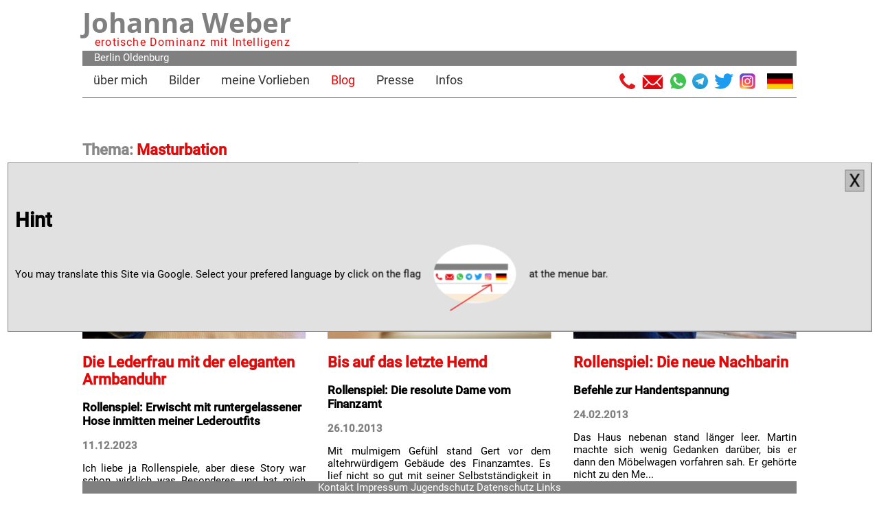

--- FILE ---
content_type: text/html
request_url: https://johannaweber.de/blog/tag/masturbation/
body_size: 3948
content:

<!DOCTYPE html>
<html id="top" lang="de" prefix="og: http://ogp.me/ns#">
<head>
<meta name="viewport" content="width=device-width, initial-scale=1">
<meta content="text/html; charset=UTF-8" name="Content-Type">
<link href="../../../css/font.css?h=37370bd5" rel="stylesheet">
<link href="../../../css/main.css?h=955ecc46" rel="stylesheet">
<link rel="icon" href="../../../grafik/jw-fav.svg?h=e461594f" type="image/svg+xml">
<link rel="alternate icon" href="../../../grafik/jw-fav.ico?h=144afe22" type="image/x-icon">
<meta charset="UTF-8">
<meta property="og:url" content="https://johannaweber.de/blog/tag/masturbation/">
<meta property="og:type" content="website">
<meta property="og:image" content="https://johannaweber.de/titelbild/johanna-weber-auf-dem-gynstuhl-in-der-klinik-im-lux.jpg">
<meta property="og:description" content="Johanna Weber, erotische Dominanz mit Intelligenz | Bizarrlady und Domina in Berlin">
<meta property="twitter:image" content="https://johannaweber.de/titelbild/johanna-weber-auf-dem-gynstuhl-in-der-klinik-im-lux.jpg">
<meta property="twitter:image:src" content="https://johannaweber.de/titelbild/johanna-weber-auf-dem-gynstuhl-in-der-klinik-im-lux.jpg">
<meta name="twitter:card" content="summary_large_image">
<meta name="twitter:site" content="@Johanna_Weber_">
<meta name="twitter:creator" content="@Johanna_Weber_">
<meta name="twitter:title" content="Masturbation">
<meta name="og:title" content="Masturbation">
<title>Masturbation</title>
<meta name="description" content="Johanna Weber ist Bizarrlady, berührbare Domina und lebt in Berlin. Auch engagiert sie sich für gute Arbeitsbedingungen in Sexarbeit und Prostitution. Sie ist Mitbegründerin des Berufsverbands erotische und sexuelle Dienstleistungen (besd-ev.de).">


<script>
function toggle(element, par) {
  var e = document.getElementById(element);
  var submenues = [     'vorlieben_sub', 'vorlieben_sub_mobile',        'infos_sub', 'infos_sub_mobile',   ];
  submenues.forEach( (now) => {
    if (element !=  now ){
      var reset = document.getElementById(now);
      reset.previousElementSibling.classList.remove('dropdown-expandet');
      reset.style.display = "none";
    }
  });
  if (e.style.display === "block") {
    e.style.display = "none";
    if ( par ){par.classList.remove('dropdown-expandet');}
  } else {
    e.style.display = "block";
    if ( par ){ par.classList.add('dropdown-expandet');}
  }
}

function stopProp( e){
  e.stopPropagation();
}

</script>
</head>
<body>


  <div class="wrapp">


    <div id="fixHead" class="fix-head">
      <div id="small_menue" class="hamburgernav">
        <div id="myLinks">
          <ul class="nav navbar-nav">
            <li class="dropdown-menue"><a href="/">über mich</a></li>
            
              <li class=" dropdown-menue">
              
                  <a  href="../../../bilder/">Bilder</a>
              
              </li>
            
              <li class=" dropdown-menue">
              
                  <a  href="javascript:void(0)" onclick="toggle( 'vorlieben_sub_mobile', this );return false;"> meine Vorlieben</a>
                  <ul id="vorlieben_sub_mobile" class="dropdown-menue-content psm">
                  
                     <li ><a class="to-anchor" href="/meine-vorlieben/#service">Service</a><li>
                  
                     <li ><a class="to-anchor" href="/meine-vorlieben/#pakete">Pakete</a><li>
                  
                     <li ><a class="to-anchor" href="/meine-vorlieben/#videos">Videos</a><li>
                  
                     <li ><a class="to-anchor" href="/meine-vorlieben/#preise">Preise</a><li>
                  
                  </ul>
              
              </li>
            
              <li class="alink  dropdown-menue">
              
                  <a  href="../../">Blog</a>
              
              </li>
            
              <li class=" dropdown-menue">
              
                  <a  href="../../../presse/">Presse</a>
              
              </li>
            
              <li class=" dropdown-menue">
              
                  <a  href="javascript:void(0)" onclick="toggle( 'infos_sub_mobile', this );return false;"> Infos</a>
                  <ul id="infos_sub_mobile" class="dropdown-menue-content psm">
                  
                     <li ><a class="to-anchor" href="/infos/#adressen">Adressen</a><li>
                  
                     <li ><a class="to-anchor" href="/infos/#kalender">Kalender</a><li>
                  
                     <li ><a class="to-anchor" href="/infos/#kontakt">Kontakt</a><li>
                  
                     <li ><a class="to-anchor" href="/infos/#preise">Preise</a><li>
                  
                     <li ><a class="to-anchor" href="/infos/#impressum">Impressum</a><li>
                  
                  </ul>
              
              </li>
            
          </ul>
        </div>
      </div>
      <div class="head">
        <a href="/">
          <h1 class="title">Johanna Weber</h1><br>
          <span class="subtitle">erotische Dominanz mit Intelligenz</span>
        </a>
        <div id="down" class="rightalign down hide-large">
          <a href="javascript:void(0)" onclick="toggle('small_menue');return false;">
            <div>
              <div class="hamburger"></div>
              <div class="hamburger"></div>
              <div class="hamburger"></div>
            </div>
          </a>
        </div>
        <div class="orte">
          
            <a href="../../../infos/adressen/atrium/">Berlin</a>
          
            <a href="../../../infos/adressen/nordic/">Oldenburg</a>
          
        </div>
        <div class="hide-large social-small">
          <a href="tel:+4915117519771" title="+49 151 175 197 71"><img class="social-ico" alt="Phone Logo" src="/grafik/phone-white.svg"></a>
          <div class="grow-space"></div>
          <a href="mailto:info@johannaweber.de"><img class="social-ico" alt="Email Logo" src="/grafik/email-white.svg"></a>
          <div class="grow-space"></div>
          <a target="social" href="https://wa.me/4915117519771"><img class="social-ico" alt="WhatsApp Logo" src="/grafik/whatsapp.svg"></a>
          <div class="grow-space"></div>
          <a target="social" href="https://telegram.me/Johanna_Weber"><img class="social-ico" alt="Telegram Logo" src="/grafik/telegram.svg"></a>
          <div class="grow-space"></div>
          <a target="social" href="https://twitter.com/Johanna_Weber_"><img class="social-ico" alt="Twitter Logo" src="/grafik/twitter.svg"></a>
          <div class="grow-space"></div>
          <a target="social" href="https://www.instagram.com/johanna_weber_aus_berlin/?hl=de"><img class="social-ico" alt="Instagram Logo" src="/grafik/instagram.svg"></a>
          <div class="grow-space"></div>
          <span  id="g-trans-small">&nbsp;&nbsp;<img onclick="document.querySelectorAll('.PopUp').forEach(function(now, index) { now.style.display = 'none'}) ; getElementById('translate-small').style.display = 'block'" class="social-ico pointer" alt="Seite uebersetzen mit Google" src="/grafik/de.svg"></span>
          <div id="translate-small" class="PopUp" onclick="stopProp(event) ; this.style.display = 'none';">
            <span class="close">X</span><br><br>
          </div>
      </div>

      </div>

      <div class="menue hide-small">
        <ul class="nav navbar-nav">
          <li class=""><a href="/">über mich</a></li>
            
              <li class="">
              
                  <a  href="../../../bilder/">Bilder</a>
              
              </li>
            
              <li class="">
              
                  <a  href="javascript:void(0)" onclick="toggle( 'vorlieben_sub', this );return false;"> meine Vorlieben</a>
                  <ul id="vorlieben_sub" class="dropdown-menue-content meine vorlieben-position">
                  
                     <li ><a class="to-anchor" href="/meine-vorlieben/#service">Service</a></li>
                  
                     <li ><a class="to-anchor" href="/meine-vorlieben/#pakete">Pakete</a></li>
                  
                     <li ><a class="to-anchor" href="/meine-vorlieben/#videos">Videos</a></li>
                  
                     <li ><a class="to-anchor" href="/meine-vorlieben/#preise">Preise</a></li>
                  
                  </ul>
              
              </li>
            
              <li class="alink ">
              
                  <a  href="../../">Blog</a>
              
              </li>
            
              <li class="">
              
                  <a  href="../../../presse/">Presse</a>
              
              </li>
            
              <li class="">
              
                  <a  href="javascript:void(0)" onclick="toggle( 'infos_sub', this );return false;"> Infos</a>
                  <ul id="infos_sub" class="dropdown-menue-content infos-position">
                  
                     <li ><a class="to-anchor" href="/infos/#adressen">Adressen</a></li>
                  
                     <li ><a class="to-anchor" href="/infos/#kalender">Kalender</a></li>
                  
                     <li ><a class="to-anchor" href="/infos/#kontakt">Kontakt</a></li>
                  
                     <li ><a class="to-anchor" href="/infos/#preise">Preise</a></li>
                  
                     <li ><a class="to-anchor" href="/infos/#impressum">Impressum</a></li>
                  
                  </ul>
              
              </li>
            
        </ul>
        <div class="div-right">
          <a href="tel:+4915117519771" title="+49 151 175 197 71"><img class="social-ico" alt="Phone Logo" src="/grafik/phone.svg"></a>
          <a href="mailto:info@johannaweber.de"><img class="social-ico" alt="Email Logo" src="/grafik/email.svg"></a>
          <a target="social" href="https://wa.me/4915117519771"><img class="social-ico" alt="WhatsApp Logo" src="/grafik/whatsapp.svg"></a>
          <a target="social" href="https://telegram.me/Johanna_Weber"><img class="social-ico" alt="Telegram Logo" src="/grafik/telegram.svg"></a>
          <a target="social" href="https://twitter.com/Johanna_Weber_"><img class="social-ico" alt="Twitter Logo" src="/grafik/twitter.svg"></a>
          <a target="social" href="https://www.instagram.com/johanna_weber_aus_berlin/?hl=de"><img class="social-ico" alt="Instagram Logo" src="/grafik/instagram.svg"></a>
          <span id="g-trans">&nbsp;&nbsp;<img onclick="document.querySelectorAll('.PopUp').forEach(function(now, index) { now.style.display = 'none'}) ; getElementById('translate-large').style.display = 'block'" class="social-ico pointer" alt="Seite uebersetzen mit Google" src="/grafik/de.svg"></span>
          <div id="translate-large" class="PopUp" onclick="stopProp(event) ; this.style.display = 'none';">
            <span class="close">X</span><br><br>
          </div>
        </div>
      </div>
    </div>
  <div id="cMargin" class="c-margin"></div>
  <div id="translate-hint" class="PopUp" onclick="stopProp(event) ; this.style.display = 'none'; localStorage.setItem('hint', 'seen');">
    <span class="close">X</span><br><br>
      <h1>Hint</h1>
      <p class="middle">You may translate this Site via Google. Select your prefered language by click on the flag <img class="hint" alt="translaton hint" src="/grafik/hint.png"> at the menue bar.</p>
  </div>
  


        

  <div class=" pt">
    

    <h2><span class="gray">Thema:</span> Masturbation</h2>

    <div class="hundred margin-b-40">
      <div class="archive">
        
          
  
  <a href="../../die-lederfrau-mit-der-eleganten-armbanduhr/">
    <div class="article">
      <div class="sustainer"></div>
      
        <img src="../../die-lederfrau-mit-der-eleganten-armbanduhr/lederhandschuh-mit-eleganter-armbanduhr-fetisch.JPG"  alt="Hand in schwarzerm Lederhandschuh mit eleganten Armbanduhr" class="thumb-img">
      
      <h2>Die Lederfrau mit der eleganten Armbanduhr</h2>
      <h3>Rollenspiel: Erwischt mit runtergelassener Hose inmitten meiner Lederoutfits</h3>
  
      
      <p class="meta">
        
         11.12.2023
        
      </p>
      <div class="columns" >
        
          Ich liebe ja Rollenspiele, aber diese Story war schon wirklich was Besonderes und hat mich sofort begeistert. Er wollte der neue Partner meiner bes...
        
      </div>
    </div>
  </a>
  

        
          
  
  <a href="../../bis-auf-das-letzte-hemd/">
    <div class="article">
      <div class="sustainer"></div>
      
        <img src="../../bis-auf-das-letzte-hemd/sozialamt-bis-auf-das-letzte-hemd.jpg"  alt="../../bis-auf-das-letzte-hemd/sozialamt-bis-auf-das-letzte-hemd.jpg" class="thumb-img">
      
      <h2>Bis auf das letzte Hemd</h2>
      <h3>Rollenspiel: Die resolute Dame vom Finanzamt</h3>
  
      
      <p class="meta">
        
         26.10.2013
        
      </p>
      <div class="columns" >
        
          Mit mulmigem Gefühl stand Gert vor dem altehrwürdigem Gebäude des Finanzamtes. Es lief nicht so gut mit seiner Selbstständigkeit in letzter Zeit, u...
        
      </div>
    </div>
  </a>
  

        
          
  
  <a href="../../rollenspiel-die-neue-nachbarin/">
    <div class="article">
      <div class="sustainer"></div>
      
        <img src="../../rollenspiel-die-neue-nachbarin/neue-nachbarin-blick-jalousie.jpg"  alt="Das Bild zeigt einen Mann der die neue Nachbarin durch die Jalousie beobachtet" class="thumb-img">
      
      <h2>Rollenspiel: Die neue Nachbarin</h2>
      <h3>Befehle zur Handentspannung</h3>
  
      
      <p class="meta">
        
         24.02.2013
        
      </p>
      <div class="columns" >
        
          Das Haus nebenan stand länger leer. Martin machte sich wenig Gedanken darüber, bis er dann den Möbelwagen vorfahren sah. Er gehörte nicht zu den Me...
        
      </div>
    </div>
  </a>
  

        
      </div>
    </div>
  </div>

  </div>
  <div class="footer">
   <a href="/infos/#kontakt">Kontakt</a> <a href="/infos/#impressum">Impressum</a> <a href="/infos/#jugendschutz">Jugendschutz</a> <a href="/infos/#datenschutz">Datenschutz</a> <a href="/infos/#links">Links</a>
  </div>
  <script>


    //if ( 1 == 1 ){
   if ( window.location.host.match( /translate/) ){
      document.getElementById('g-trans').style.display = 'none';
      document.getElementById('g-trans-small').style.display = 'none';
      document.getElementById('fixHead').style.paddingTop = (parseInt(window.getComputedStyle(fixHead).paddingTop) + 57) + "px";
      document.getElementById('cMargin').style.marginTop = (parseInt(window.getComputedStyle(cMargin).marginTop) + 57) + "px";
      document.getElementById('down').style.top = (parseInt(window.getComputedStyle(down).top) + 57) + "px";
    }else{
      const headding = document.createElement('h2');
      headding.className = 'black';
      headding.innerHTML = 'Übersetzungen via https://translate.google.com';
      document.getElementById('translate-large').appendChild(headding);
      const lang = [
        'en' ,'fr' ,'es' , 'it', 'cz', 'pl', 'nl', 'dk', 'no', 'sv'
      ];
      const transurl = {};
      transurl.hostpart = '.translate.goog';
      transurl.searchpart01 = '_x_tr_sl=de&_x_tr_tl=';
      transurl.searchpart02 = '&_x_tr_hl=';
      transurl.searchpart03 = '&_x_tr_pto=wapp';
      transurl.host = window.location.host;
      transurl.host = transurl.host.replace( /-/g, '--');
      transurl.host = transurl.host.replace( /\./g, '-');
      transurl.pathname = window.location.pathname;
      transurl.search = window.location.search;
      transurl.search = transurl.search.replace(/^\?/, '');
      if (transurl.search){
        transurl.search_delimit01 = '?';
        transurl.search_delimit02 = '&';
      }else{
        transurl.search_delimit01 = '';
        transurl.search_delimit02 = '?';
      }

      lang.forEach(function (now){
        var par = document.createElement('p');
        var link = document.createElement('a');
        link.href = 'https://' + transurl.host + transurl.hostpart + transurl.pathname + transurl.search_delimit01 + transurl.search + transurl.search_delimit02 + transurl.searchpart01 + now + transurl.searchpart02 + now; // + transurl.searchpart03;
        link.innerHTML = '<span class="lang-code">' +now.toUpperCase() + '</span>';
        link.className = 'lang-link';
        var img = document.createElement('img');
        img.src = '/grafik/' + now + '.svg';
        img.className = 'lang-ico';
        link.appendChild(img);
        par.appendChild(link);
        document.getElementById('translate-large').appendChild(par);
        document.getElementById('translate-small').innerHTML = document.getElementById('translate-large').innerHTML;
      });
      if (! navigator.language.match(/de/i) && ! localStorage.getItem("hint")){
        document.getElementById('translate-hint').style.display = 'block';
      }
    }
  </script>
  </body>

</html>


--- FILE ---
content_type: text/css
request_url: https://johannaweber.de/css/font.css?h=37370bd5
body_size: 406
content:
@font-face {
  font-family: 'Open Sans';
  font-style: normal;
  font-weight: 400;
  font-display: swap;
  src: url(/fonts/open-sans-400.ttf) format('truetype');
}
@font-face {
  font-family: 'Open Sans';
  font-style: normal;
  font-weight: 600;
  font-display: swap;
  src: url(/fonts/open-sans-600.ttf) format('truetype');
}
@font-face {
  font-family: 'Open Sans';
  font-style: normal;
  font-weight: 700;
  font-display: swap;
  src: url(/fonts/open-sans-700.ttf) format('truetype');
}

@font-face {
  font-family: 'Open Sans Condensed';
  font-style: italic;
  font-weight: 300;
  font-display: swap;
  src: url( /fonts/open-sans-condensed-italic-300.ttf) format('truetype');
}
@font-face {
  font-family: 'Open Sans Condensed';
  font-style: normal;
  font-weight: 300;
  font-display: swap;
  src: url( /fonts/open-sans-condensed-300.ttf) format('truetype');
}
@font-face {
  font-family: 'Open Sans Condensed';
  font-style: normal;
  font-weight: 700;
  font-display: swap;
  src: url( /fonts/open-sans-condensed-700.ttf) format('truetype');
}
@font-face {
  font-family: 'Dosis';
  font-style: normal;
  font-weight: 200;
  font-display: swap;
  src: url(/fonts/dosis-200.ttf) format('truetype');
}
@font-face {
  font-family: 'Dosis';
  font-style: normal;
  font-weight: 300;
  font-display: swap;
  src: url(/fonts/dosis-300.ttf) format('truetype');
}
@font-face {
  font-family: 'Dosis';
  font-style: normal;
  font-weight: 400;
  font-display: swap;
  src: url(/fonts/dosis-400.ttf) format('truetype');
}
@font-face {
  font-family: 'Dosis';
  font-style: normal;
  font-weight: 500;
  font-display: swap;
  src: url(/fonts/dosis-500.ttf) format('truetype');
}
@font-face {
  font-family: 'Dosis';
  font-style: normal;
  font-weight: 600;
  font-display: swap;
  src: url(/fonts/dosis-600.ttf) format('truetype');
}
@font-face {
  font-family: 'Dosis';
  font-style: normal;
  font-weight: 700;
  font-display: swap;
  src: url(/fonts/dosis-700.ttf) format('truetype');
}
@font-face {
  font-family: 'Dosis';
  font-style: normal;
  font-weight: 800;
  font-display: swap;
  src: url(/fonts/dosis-800.ttf) format('truetype');
}
@font-face {
  font-family: 'Roboto';
  font-style: italic;
  font-weight: 100;
  font-display: swap;
  src: url(/fonts/roboto-italic-100.ttf) format('truetype');
}
@font-face {
  font-family: 'Roboto';
  font-style: italic;
  font-weight: 300;
  font-display: swap;
  src: url(/fonts/roboto-italic-300.ttf) format('truetype');
}
@font-face {
  font-family: 'Roboto';
  font-style: italic;
  font-weight: 400;
  font-display: swap;
  src: url(/fonts/roboto-italic-400.ttf) format('truetype');
}
@font-face {
  font-family: 'Roboto';
  font-style: normal;
  font-weight: 100;
  font-display: swap;
  src: url(/fonts/roboto-100.ttf) format('truetype');
}
@font-face {
  font-family: 'Roboto';
  font-style: normal;
  font-weight: 300;
  font-display: swap;
  src: url(/fonts/roboto-300.ttf) format('truetype');
}
@font-face {
  font-family: 'Roboto';
  font-style: normal;
  font-weight: 400;
  font-display: swap;
  src: url(/fonts/roboto-400.ttf) format('truetype');
}
@font-face {
  font-family: 'Roboto';
  font-style: normal;
  font-weight: 500;
  font-display: swap;
  src: url(/fonts/roboto-500.ttf) format('truetype');
}
@font-face {
  font-family: 'Roboto Condensed';
  font-style: italic;
  font-weight: 300;
  font-display: swap;
  src: url(/fonts/roboto-condensed-italic-300.ttf) format('truetype');
}
@font-face {
  font-family: 'Roboto Condensed';
  font-style: italic;
  font-weight: 400;
  font-display: swap;
  src: url(/fonts/roboto-condensed-italic-400.ttf) format('truetype');
}
@font-face {
  font-family: 'Roboto Condensed';
  font-style: italic;
  font-weight: 700;
  font-display: swap;
  src: url(/fonts/roboto-condensed-italic-700.ttf) format('truetype');
}
@font-face {
  font-family: 'Roboto Condensed';
  font-style: normal;
  font-weight: 300;
  font-display: swap;
  src: url(/fonts/roboto-condensed-300.ttf) format('truetype');
}
@font-face {
  font-family: 'Roboto Condensed';
  font-style: normal;
  font-weight: 400;
  font-display: swap;
  src: url(/fonts/roboto-condensed-400.ttf) format('truetype');
}
@font-face {
  font-family: 'Roboto Condensed';
  font-style: normal;
  font-weight: 700;
  font-display: swap;
  src: url(/fonts/roboto-condensed-700.ttf) format('truetype');
}



--- FILE ---
content_type: text/css
request_url: https://johannaweber.de/css/main.css?h=955ecc46
body_size: 4477
content:
:root {
    --primary-color: #df0a0a;
    --secondary-color: #0d5195;
    --tertiary-color: #002b6f;
    --accent-color: #0d9551;
    --highlight-color: #bb3353;
    --light-gray-color: #e5e5e5;
    --gray-color: #858585;
    --dark-gray-color: #353535;
    --text-color: #353535;
    --medium-text-color: rgba(0,0,0,.45);
    --light-text-color: rgba(0,0,0,.25);
    --dark-border-color: #353535;
    --medium-border-color: rgba(0,0,0,.2);
    --light-border-color: rgba(0,0,0,.1);
    --light-background-color: rgba(0,0,0,.05);
    --link-color: #df0a0a;
    --link-hover-color: #353535;
    --button-color: #df0a0a;
    --button-text-color: #fff;
    --button-hover-color: #353535;
    --button-hover-text-color: #fff;
    --page-background-color: #fff;
    --site-title-color: #353535;
    --site-title-hover-color: #df0a0a;
    --navi-color: #353535;
    --navi-hover-color: #df0a0a;
    --navi-border-color: #353535;
    --title-color: #353535;
    --title-hover-color: #df0a0a;
    --widget-title-color: #353535;
    --footer-text-color: #353535;
    --footer-text-hover-color: #df0a0a;
    --footer-border-color: rgba(0,0,0,.1);
    --text-font: "Roboto",arial,helvetica,sans-serif;
    --title-font: "Open Sans",arial,helvetica,sans-serif;
    --navi-font: "Roboto",arial,helvetica,sans-serif;
    --widget-title-font: "Open Sans",arial,helvetica,sans-serif;
    --title-font-weight: 700;
    --navi-font-weight: 400;
    --widget-title-font-weight: 700;
    --title-text-transform: none;
    --navi-text-transform: none;
    --widget-title-text-transform: uppercase;
    --text-line-height: 1.75;
    --title-line-height: 1.4;
}


body {
  font-family: 'Roboto', sans-serif;
  font-size: 11pt;
  background-color: white;
  margin: 0;
  overflow-x: hidden;
  overflow-wrap: anywhere;
}

hr{
 margin: 32px 0;
 border-top: 1px;
 height: 0;
}

small{
  font-weight: normal;
}

.ol-small{
  letter-spacing: -0.02em;
  font-size: 10.6pt;
  font-size: 10.2pt;
  bottom: -35px !important;
}
.ol-small-2h{
  letter-spacing: -0.02em;
  font-size: 10.6pt;
  font-size: 10.2pt;
  bottom: -53px !important;
}

p a{
  text-decoration: underline;
}

.middle img {
  margin: 0 15px -49px 15px;
}

.middle {
  padding-bottom: 49px;
}


td p{
  margin: 0;
}

.footer {
  position: fixed;
  bottom: 0;
  left: 50%;
  width: 100%;
  background-color: #808080;
  text-align: center;
  max-width: 1040px;
  transform: translateX(-50%);
  overflow-x: hidden;
  z-index:1;
}

.tight2 {
  margin-bottom: -15px;
}

.tight {
  margin-bottom: 3px;
}
.tight p {
  margin-top: 4px;
}

.bold{
  font-weight: 700;
}

.right{
  text-align: right;
}


/* table layout */

.table-resp {
  border-collapse: collapse;
  margin-left: 1em;
}
.table-resp caption {
  text-align: left;
  width: 95vw;
}

div.table-resp{
  font-weight: 700;
  padding: 0.25em 0.5em;
  background-color: #808080;
  color: white;
  display: none;
  margin-bottom: -8px;
}
.table-resp span{
  display: none;
  float:left;
  margin-left: 55px;
}

.table-resp th {
  vertical-align: top;
}
@media (max-width: 381px) {
  .table-resp{
    font-size: 100%;
  }
  .inline-img {
    max-width: 100% !important;
    clear: both;
    margin:0;
  }
}
@media (min-width: 342px) {
  .table-resp {
    margin: 50px 0;
    position: relative;
  }
  .table-resp caption {
    position: absolute;
    top: -2em;
    margin-bottom: 0.75em;
  }
  .table-resp thead {
    text-align: left;
    background-color: #808080;
    color: white;
  }
  .table-resp td, .table-resp th {
    padding: 0.25em 0.5em;
  }
  .table-resp td:nth-child(2), .table-resp td:nth-child(3), .table-resp th:nth-child(2), .table-resp th:nth-child(3) {
    border-left: 3px solid #fff;
  }
}
@media (max-width: 950px) {
  .table-resp {
    margin-left: 0;
    display: block;
    margin-top: 1em;
  }
  .table-resp thead {
    display: none;
  }
  div.table-resp, span.table-resp{
    display: block !important;
  }
  .table-resp span{
    display: block !important;
  }
  .table-resp td {
    display: block;
  }

  .table-resp td:first-child {
    font-weight: 700;
    margin-top: 0.75em;
    margin-bottom: 0;
  }

  .table-resp td:nth-child(2) {
    margin-top: 0;
  }
}




/* table layout */


.gray-box{
  background-color: #e3e3e3;
  padding: 8px;
}

.center{
  text-align: center;
}

.left{
  text-align: left;
}

.footer a{
  color: white;
}

.hidden{

  display: none;
}

.additions {
  font-style: italic;
  color: #6a6a6a;
}

h4 {
  margin: 0 0 -15px 0;
}


.wrapp{
  max-width: 1040px;
  padding: 0 20px;
  margin: 0 auto;
  background-color: white;
  width: calc(100% - 40px)  !important;
}

.besd-iframe{
  text-align:center;
  overflow: hidden;
  text-align: center;
}

.bloglinks{
  line-height: 29px;
}

/* main.css | https://edit.johannaweber.de/css/main.css?h=b5a858bf */



.close {
  font-size: 26px;
  position: absolute;
  right: 10px;
  background-color: #bdbdbd;
  padding: 0 5px;
  border: solid 1px #888;
}



.grid-2 {
  display: grid;
  grid-gap: 8px;
  grid-template-columns: repeat(auto-fit,minmax(420px,1fr));
  margin: 30px 0 8px 0;
}

.grid-3 {
  display: grid;
  grid-gap: 8px;
  grid-template-columns: repeat(auto-fit,minmax(338px,1fr));
  margin: 20px 0 8px 0;
}

.grid-3 div{
  background-color: #e3e3e3;
  padding: 15px;
}

.grid-3 h3{
  color: #818181;
  margin: 6px 0 14px 0;
}

#paypal-ico {
margin: 5px 7px -10px 5px;
}

.facts {
  float: left;
}

.facts p {
  margin: 7px 0;
}

.fact {
  display: inline-block;
  width: 122px;
  color: #df0a0a;
}

.linklist li {
  line-height: 18px;
  padding: 7px 0;
}

.fact-type {
  width: 80px;
  display: inline-block;
  vertical-align: top;
  color: #7b7b7b;
  font-weight: 700;
}

.facts {
  background-color: #d9d8d8;
  padding: 13px;
  margin-right: 7px;
}

.MarBo{
  margin-bottom: 80px;
}

.grid-5 {
  display: grid;
  grid-gap: 19px;
  grid-template-columns: repeat(auto-fit,minmax(400px,1fr));
  grid-auto-rows: 300px;
}

.grid-img{
  object-fit: cover;
  width: 100%;
  height: 278px;
  background: rgba(255,255,255,0.02);
}

.contact-grid {
  display: grid;
  grid-template-columns: repeat(auto-fit, minmax(208px, 1fr));
  grid-gap: 6px;
}

.contact-grid a {
  background-color: #f4f4f4;
  padding: 11px;
}

#title-img{
  width: 100%
}

.sub, .subsub{
  font-size: 18px;
  font-weight: 500;
  display: inline-block;
  margin: 0;
}

.subsub{
  color: #808080;
}

.minheight{
  margin: -10px 0;
}

.flow {
  float: left;
  margin: 0px 20px 10px 0;
  max-width: 500px;
  width: 50%;
}


.contakt-link {
  display: inline-block;
  margin: 0px 3px 3px 0;
  font-weight: 700;
  color: #808080;
}

a .sub{
  color: #808080;
  margin: 20px 0;
}
a .sub:active{
  color: #808080;
}

h2 .sub{
  color: #df0a0a;
}

.grid1{
  display: grid;
  grid-gap: 10px;
  grid-template-columns: repeat(auto-fit,minmax(234px,1fr));
}
.grid2{
  display: grid;
  grid-gap: 10px;
  grid-template-columns: repeat(auto-fit,minmax(234px,1fr));
  grid-auto-rows: 300px;
}

.head{
  height: 70px;
  padding: 5px 0;
  background-color: white;
}
.orte{
  background-color: #808080;
  padding: 1px 0 3px 17px;
  margin: 3px 0;
}

.orte a{
  color: white;
}
.fix-head{
  position: fixed;
  top: 0;
  width: calc(100% - 40px);
  background-color: white;
  padding: 0 20px;
  margin: 0 -20px;
  max-width: 1040px;
  z-index: 4;
}

.title{

  font-family: 'Open Sans', sans-serif;
  font-weight: 700;
  font-size: 40px;
  margin: 0 0 -26px 0;;
  color: #808080;
  display: inline-block;

}
.subtitle{
  font-size: 16px;
  letter-spacing: 0.075em;
  margin: 0 0 0 18px;;
  color: #df0a0a;
}


.hamburgernav{
  display: none;
  overflow: visible;
  background-color: #aaa;
  position: absolute;
  top: 58px;
  right: 0px;
  z-index: 1;
}

.hamburgernav a {
  color: white;
  padding: 14px 16px;
  text-decoration: none;
  font-size: 20px;
  display: block;
  font-weight: 700;
}

.hamburgernav ul {
  list-style-type: none;
  padding: 0;
  margin: 0;
}
.flex-main {
  display: flex;
  align-items: stretch;
  margin: 0 -10px 50px -10px;
}

.gallery-h{
  position: relative;
  top: 30px;
}



.c-margin {
  margin-top: 180px;
  margin-bottom: 30px;
}

a.anchor{
  display: block;
  position: relative;
  top: -150px;
  visibility: hidden;
}

.tag{

  border: none;
  display: inline-block;
  padding: 8px 16px;
  vertical-align: middle;
  overflow: hidden;
  text-decoration: none !important;
  color: #e01818;
  background-color: #d2d2d2;
  padding: 2pt 2pt;
  font-weight: lighter;
  text-align: center;
  cursor: pointer;
  white-space: nowrap;
  border-radius: 3pt;
  font-weight: 400;
}
.pointer{
  cursor: pointer;
}
.tags-all {
  border-bottom: 1px solid;
  margin-bottom: 12px;
  padding-bottom: 5px;
}

.tags-all .tag, .tags-thease .tag {
  margin: 3px;
}

.tags-thease {
  max-width: 100%;
  margin-bottom: 10px;
}
.red{
  color: #df0a0a;
}

.indent{
  margin-left: 20px;
}

.fix-width{
  width: 104px;
  text-align: center;
}

.hide-large, .hide-trunc{
  display: none;
}

.breadcrumb {

  border-bottom: 1px solid;
  padding-left: 16px;

}

.year{
  font-size: 22px;
  font-weight: 700;
  color: #808080;
}

.no-item{
  margin-left: -35px;
}

.no-item li{
  list-style-type: none;
  margin-top: 25px;
}
.no-item li a {
  color: #df0a0a;
  overflow-wrap: break-word;
}

.service-small{
  grid-template-columns: repeat(auto-fit,minmax(203px,1fr));
 grid-auto-rows: 187px;
}


@media (max-width:1080px){

  .footer{
    width: calc( 100% - 40px) ;
  }

}

@media (max-width:700px){
  .flex-main {
    flex-wrap: wrap;
  }
  .hide-trunc{
    display: block;
  }
  .flow {
    margin: 0px 0 10px 0;
    width: 100%;
    max-width: 100%;

  }
}
@media (max-width:768px){
  .grid-3{
    grid-template-columns:repeat(auto-fit,minmax(180px,1fr));
    grid-auto-rows:150px;
    grid-gap:6px;
  }
}

.pt {
  padding-top:8px;
}


.hundred{
  width: 100%;
}

.inline-img {
  max-width: 280px;
  float: left;
  margin-right: 10px;
}

.margin-b-40{
  margin-bottom: 40px;
}

.margin-b-10{
  margin-bottom: 10px;
}
.onlinebuchung{
  width: 100%;
  margin: 10px 0;
}
.onlinebuchung-first{
  width: 100%;
  margin: 0;
  border-bottom: 1px solid #333;
}
#booking-tease {
  position: relative;
  top: -75px;
  left: 20px;
  background-color: #ffffffa3;
  width: calc( 100% - 40px);
  text-align: center;
  font-size: 26px;
  margin-bottom: -57px;
}
.h-tease {
  background-color: antiquewhite;
  margin: 0;
  padding: 0 15px;
}


.clear{
  clear: both;
  border: none;
}
.icon {
  width: 58px;
  margin: 0 14px 19px 0;
}

.small{
  flex-grow: 1;
  min-width: 300px;
  margin: 0 10px;
  background-color: #f4f4f4;
  color: #888;
}

.large{
  flex-grow: 8;
  margin: 0 10px;
  width: calc( 100% - 16px );
}

.large a {
  text-decoration: underline;
}

.leftalign{
  float: left;
}
.rightalign{
  float: right;
}
.down{
  position: absolute;
  top: 15px;
  right: 21px;
}


.hamburger{
  width: 32px;
  height: 4px;
  background-color: #999;
  margin: 7px 0 0 10px;
}

#calendar {
  max-width: 1100px;
  margin: 20px auto;
}


.img-label {
  position: absolute;
  margin-left: 20px;
  background-color: #ffffffa1;
  padding: 3px 10px;
  z-index: 1;
}

.relative{
  position: relative;
}

.bottom {
  position: absolute;
  bottom: 0;
}

.option-label {
  position: absolute;
  margin-left: 0px;
  background-color: #d9d9d9;
  padding: 3px 10px;
  z-index: 1;
  width: calc( 100% - 20px);
  bottom: -39px;
  cursor: pointer;
}


.option-gap{
  margin-top: 10px;
  grid-gap: 36px 8px !important;
}
.option-gap-2h{
  margin-top: 10px;
  grid-gap: 49px 8px !important;
}

.social-small{
  padding: 3px 17px 0 17px;
  background-color: #c1c1c1;
  margin-top: 2px;
  width: calc( 100% - 34px );
}

.social-ico {
  height: 23px;
}
.lang-ico {
  width: 45px;
  margin-bottom: -5px;
}
.lang-code {
  display: inline-block;
  width: 45px;
}

.lang-link {
  font-size: 24px;
  color: #6c6c6c;
}

#g-trans-small {
  position: absolute;
  right: 29px;
}

.r-space{
  margin-right: 8px;
}


.dropdown-menue:hover a{
  background-color: #d0d0d0;
  padding: 14px 27px 14px 32px;
  margin: 0;
}

.dropdown-menue-content {
  display: none;
  position: absolute;
  background-color: #d0d0d0;
  padding: 8px !important;
}

.dropdown-expandet{
  background-color: #d0d0d0;
  padding: 10px 27px 14px 32px !important;
  margin: 4px 0 0 0 !important;
  color: #d11010 !important;
}


.vorlieben-position{
  left: 187px;
  top: 32px;
}
.infos-position{
  top: 32px;
  left: 84px;
}

.psm{
  left: -153px;
  top: 61px;
  width: 157px;
}

.to-anchor {
  color: #484848 !important;
}
.to-anchor:hover {
  background-color: #aaa !important;
  color: #d11010 !important;
}

.listing-label {
  font-weight: 600;
  color: #818181;
  display: inline-block;
  width: 100px;
}

.share-div{
  padding-bottom: 25px;
}

.share-button {
  padding: 0 10px 10px 0;
  display: inline-block;
  border: 1px solid gray;
  border-radius: 4px;
}

.button-ico {
  width: 25px;
  margin: 5px 10px -7px 10px !important;
}

@media (max-width:880px){
  /* only development */
  #lektor-edit-link{
    display: none;
  }


  .hide-small{display:none}
  .hide-large{display:block}
  .c-margin{
    margin-top: 145px;
  }
  a.anchor{
    top: -76px;
  }
  .gallery-h{
    top: 20px;
  }
  .social-small{
    display: flex;
  }
  .social-ico {
    height: 16px;
  }
  .head{
    height: 117px;
  }
  .grid-2{
    grid-template-columns: repeat(auto-fit,minmax(290px,1fr));
  }
}

@media (max-width:408px){
  .title{
    font-size: 31px;
    height: 44px;
  }
  .subtitle{
    font-size: 12px;
    height: 15px;
  }
  .c-margin{
    margin-bottom: 45px;
  }
  .hamburger{
    width: 20px;
    height: 3px;
    margin: 5px 0 0 0px;
  }
  .hide-trunc{
    display: none;
  }
  .head{
    padding: 5px 0 0 0;
  }
  .c-margin{
    margin-top: 135px;
  }
  a.anchor{
    top: -110px;
  }

  .grid-5{
    grid-template-columns: repeat(auto-fit,minmax(133px,1fr));
    grid-auto-rows: 129px;
  }
  .sub, .subsub{
    display: block;
  }
  .minheight{
     margin: 0;
  }
  .grid-img{
    height: 85px;
  }
  .facts{
    float: none;
    margin-right: 0;
  }
  .head{
    height: 110px;
  }
}
@media (max-width:350px){
  .title{
    font-size: 28px;
  }
  .subtitle{
    font-size: 11px;
    letter-spacing: 0.061em;
  }
  .head{
    height: 88px;
  }
}
.menue {
  position: relative;
  border-bottom: 1px solid;
  padding: 0;
  margin: 26px 0 0 0;
  color: #808080;
}
.nav a {
  font-size: 18px;
  text-decoration: none !important;
  margin: 0 11px 0 16px;
}


.grow-space{
  display: inline-block;
  flex-grow: 1;
  max-width: 20px;
}

.hide-small .social-ico {
  margin-right: 5px;
}
.div-right {
  display: inline-block;
  right: 0px;
  position: absolute;
margin-top: -35px;
}



.black{
  color: black;
}


a {
  color: var(--navi-color);
  text-decoration: none;
}

.menue a {
}
.menue ul {
  padding: 0;
}

a:active, .alink a {
  text-decoration: underline;
  color: var(--navi-hover-color);

}
.underline {
  text-decoration: underline;

}
.nodecoration {
  text-decoration: none !important;
  color: inherit !important;

}
a:hover  {
  color: var(--navi-hover-color);
}
.menue li  {
  display: inline;
}



.archive {
  display: grid;
  grid-template-columns: repeat(auto-fit, minmax(310px, 1fr));
  grid-gap: 32px;
  grid-auto-flow: dense;
}

blockquote{
  font-family: serif;
  font-style: italic;
  margin: 0;
  padding: 0;
}

.small h3{
  font-weight: normal;
  color: var(--navi-hover-color);
  margin: 8px 0 8px 0;

}

.gray {
  color: #888;
}
.bold {
  font-weight: 700;
}



/* Extra-wide grid-posts */
/*
.article:nth-child(31n + 1) {
  grid-column: 1 / -1;
}
.article:nth-child(16n + 2) {
  grid-column: -3 / -1;
}
.article:nth-child(16n + 10) {
  grid-column: 1 / -2;
}
*/

.thumb-img{
  width: 100%;
  margin: 0 20px 0 0;
}
.tease-img{
  width: 120px;
  float:left;
  margin: 0 15px 6px 0;
}

.tease{
  padding-left:15px!important;
  padding-right:27px!important;
  border-bottom: 1px solid #333;
  cursor: pointer;
}

p {
  hyphens: auto;
}

.tease p {
  margin: 1px;
  hyphens: auto;
}

.tease h3 {
  margin-bottom: 4px;
}

.columns{
  column-count: auto;
  column-width: 310px;
  column-gap: 32px;
  text-align: justify;
}
.columns img{
  width: 100%
}

.pagination {
  margin-bottom: 60px;
}

.PopUp{
  position: fixed;
  top: calc( 50% - 42px);
  left: 50%;
  padding: 10px;
  transform: translate(-50%, -50%);
  cursor: pointer;
  display: none;
  max-height: calc(100vh - 84px );
  background-color: #e1e1e1;
  border: 1px solid #888;
  width: calc(100% - 43px);
  overflow: auto;
  z-index: 4;
  margin-top: 42px;
}


.article{
  grid-column: span 1;
  text-align: justify;
  border-bottom: 1px solid grey;
  padding: 0 0 10px 0;
  color:black;
  height: 100%;
}

/* GRID */
.grid-orte{
  display: grid;
  grid-template-columns: repeat(auto-fit,minmax(254px,1fr));
  grid-auto-rows: 250px;
  grid-gap: 36px 8px;
}
.grid-orte img {
    object-fit: cover;
    cursor: pointer;
    width: 100%;
    height: calc(100% - 30px);
    background: rgba(255,255,255,0.02);
}






.article h2, .article h3 {

  text-align: left;

}

.w-button {
    border: 1px solid black;
    border-radius: 20px;
    text-align: center !important;
    padding: 5px;
}


h2{

  color: var(--navi-hover-color);
  font-weight: bold;

}
.article h3 {


}
.sustainer{
  height: 0.1px;
}

.meta{
  color: gray;
  font-weight: bold;
}

/*
.article:nth-child(0n+1){
  grid-column: span 2;

}
*/

@media (max-width: 700px) {
  .icon {
    width: 75px;
    margin-left: -89px;
  }
  .no-item li {
    padding-left: 84px;
  }
  .year {
    margin-left: -87px;
  }
}

/* Single column display for phones */
@media (max-width: 459px) {
  .archive {
    display: flex;
    flex-direction: column;
  }
}





--- FILE ---
content_type: image/svg+xml
request_url: https://johannaweber.de/grafik/email-white.svg
body_size: 3812
content:
<?xml version="1.0" encoding="UTF-8" standalone="no"?>
<svg
   xmlns:dc="http://purl.org/dc/elements/1.1/"
   xmlns:cc="http://creativecommons.org/ns#"
   xmlns:rdf="http://www.w3.org/1999/02/22-rdf-syntax-ns#"
   xmlns:svg="http://www.w3.org/2000/svg"
   xmlns="http://www.w3.org/2000/svg"
   xmlns:sodipodi="http://sodipodi.sourceforge.net/DTD/sodipodi-0.dtd"
   xmlns:inkscape="http://www.inkscape.org/namespaces/inkscape"
   width="36.60733mm"
   height="25.343538mm"
   viewBox="0 0 36.607331 25.343538"
   version="1.1"
   id="svg3349"
   sodipodi:docname="email.svg"
   inkscape:version="0.92.4 (5da689c313, 2019-01-14)">
  <sodipodi:namedview
     pagecolor="#ffffff"
     bordercolor="#666666"
     borderopacity="1"
     objecttolerance="10"
     gridtolerance="10"
     guidetolerance="10"
     inkscape:pageopacity="0"
     inkscape:pageshadow="2"
     inkscape:window-width="3438"
     inkscape:window-height="1398"
     id="namedview824"
     showgrid="false"
     inkscape:zoom="2.3367662"
     inkscape:cx="389.21641"
     inkscape:cy="92.456329"
     inkscape:window-x="0"
     inkscape:window-y="20"
     inkscape:window-maximized="1"
     inkscape:current-layer="svg3349"
     fit-margin-top="0"
     fit-margin-left="0"
     fit-margin-right="0"
     fit-margin-bottom="0" />
  <defs
     id="defs3343">
    <clipPath
       clipPathUnits="userSpaceOnUse"
       id="clipPath4627">
      <rect
         style="opacity:1;vector-effect:none;fill:#ffffff;fill-opacity:1;stroke:none;stroke-width:0.5477078;stroke-linecap:butt;stroke-linejoin:miter;stroke-miterlimit:4;stroke-dasharray:none;stroke-dashoffset:0;stroke-opacity:1"
         id="rect4629"
         width="508"
         height="303.1369"
         x="-207.8869"
         y="-152.03572" />
    </clipPath>
  </defs>
  <metadata
     id="metadata3346">
    <rdf:RDF>
      <cc:Work
         rdf:about="">
        <dc:format>image/svg+xml</dc:format>
        <dc:type
           rdf:resource="http://purl.org/dc/dcmitype/StillImage" />
        <dc:title></dc:title>
      </cc:Work>
    </rdf:RDF>
  </metadata>
  <path
     id="path967"
     stroke-miterlimit="evenodd"
     d="m 18.303661,17.007499 c 1.161391,0 2.252156,-0.455139 3.068262,-1.286944 L 33.684197,3.1885557 C 33.252601,2.8432772 32.718989,2.6392496 32.130456,2.6392496 H 4.4847222 c -0.588543,0 -1.1300017,0.2040276 -1.5537501,0.5493061 L 15.243245,15.720555 c 0.808268,0.823959 1.899034,1.286944 3.060416,1.286944 z M 34.35906,5.4093168 25.915455,14.009863 c -0.06278,0.06277 -0.06278,0.156945 0,0.219724 l 5.908953,6.293464 c 0.400206,0.400207 0.400206,1.043679 0,1.443888 -0.196175,0.19618 -0.462984,0.298193 -0.72194,0.298193 -0.258962,0 -0.525762,-0.102017 -0.721946,-0.298193 L 24.49511,15.697014 c -0.06278,-0.06278 -0.164786,-0.06278 -0.227565,0 l -1.43604,1.459582 c -1.200628,1.216318 -2.793606,1.891178 -4.504302,1.899025 -1.734231,0.0079 -3.382149,-0.721943 -4.598463,-1.953955 l -1.381117,-1.404652 c -0.06278,-0.06278 -0.164786,-0.06278 -0.227565,0 l -5.8854108,6.269925 c -0.1961839,0.19618 -0.462985,0.298193 -0.721939,0.298193 -0.2589628,0 -0.525764,-0.102017 -0.721948,-0.298193 -0.4002063,-0.400209 -0.4002063,-1.043681 0,-1.443888 l 5.9089538,-6.293464 c 0.05494,-0.06277 0.05494,-0.156946 0,-0.219724 L 2.248261,5.4093168 C 2.1462541,5.307302 1.9814597,5.3779274 1.9814597,5.5191799 V 22.728119 c 0,1.38111 1.1300016,2.51111 2.5111098,2.51111 H 32.114761 c 1.381108,0 2.511109,-1.13 2.511109,-2.51111 V 5.5191773 c 0,-0.1412499 -0.172641,-0.204027 -0.26681,-0.109863 z"
     inkscape:connector-curvature="0"
     style="opacity:1;vector-effect:none;fill:#ffffff;fill-opacity:1;fill-rule:evenodd;stroke-width:1.16097414;stroke-linecap:butt;stroke-linejoin:miter;stroke-miterlimit:4;stroke-dasharray:none;stroke-dashoffset:0;stroke-opacity:1" />
</svg>


--- FILE ---
content_type: image/svg+xml
request_url: https://johannaweber.de/grafik/email.svg
body_size: 3812
content:
<?xml version="1.0" encoding="UTF-8" standalone="no"?>
<svg
   xmlns:dc="http://purl.org/dc/elements/1.1/"
   xmlns:cc="http://creativecommons.org/ns#"
   xmlns:rdf="http://www.w3.org/1999/02/22-rdf-syntax-ns#"
   xmlns:svg="http://www.w3.org/2000/svg"
   xmlns="http://www.w3.org/2000/svg"
   xmlns:sodipodi="http://sodipodi.sourceforge.net/DTD/sodipodi-0.dtd"
   xmlns:inkscape="http://www.inkscape.org/namespaces/inkscape"
   width="36.60733mm"
   height="25.343538mm"
   viewBox="0 0 36.607331 25.343538"
   version="1.1"
   id="svg3349"
   sodipodi:docname="email.svg"
   inkscape:version="0.92.4 (5da689c313, 2019-01-14)">
  <sodipodi:namedview
     pagecolor="#ffffff"
     bordercolor="#666666"
     borderopacity="1"
     objecttolerance="10"
     gridtolerance="10"
     guidetolerance="10"
     inkscape:pageopacity="0"
     inkscape:pageshadow="2"
     inkscape:window-width="3438"
     inkscape:window-height="1398"
     id="namedview824"
     showgrid="false"
     inkscape:zoom="2.3367662"
     inkscape:cx="389.21641"
     inkscape:cy="92.456329"
     inkscape:window-x="0"
     inkscape:window-y="20"
     inkscape:window-maximized="1"
     inkscape:current-layer="svg3349"
     fit-margin-top="0"
     fit-margin-left="0"
     fit-margin-right="0"
     fit-margin-bottom="0" />
  <defs
     id="defs3343">
    <clipPath
       clipPathUnits="userSpaceOnUse"
       id="clipPath4627">
      <rect
         style="opacity:1;vector-effect:none;fill:#ffffff;fill-opacity:1;stroke:none;stroke-width:0.5477078;stroke-linecap:butt;stroke-linejoin:miter;stroke-miterlimit:4;stroke-dasharray:none;stroke-dashoffset:0;stroke-opacity:1"
         id="rect4629"
         width="508"
         height="303.1369"
         x="-207.8869"
         y="-152.03572" />
    </clipPath>
  </defs>
  <metadata
     id="metadata3346">
    <rdf:RDF>
      <cc:Work
         rdf:about="">
        <dc:format>image/svg+xml</dc:format>
        <dc:type
           rdf:resource="http://purl.org/dc/dcmitype/StillImage" />
        <dc:title></dc:title>
      </cc:Work>
    </rdf:RDF>
  </metadata>
  <path
     id="path967"
     stroke-miterlimit="evenodd"
     d="m 18.303661,17.007499 c 1.161391,0 2.252156,-0.455139 3.068262,-1.286944 L 33.684197,3.1885557 C 33.252601,2.8432772 32.718989,2.6392496 32.130456,2.6392496 H 4.4847222 c -0.588543,0 -1.1300017,0.2040276 -1.5537501,0.5493061 L 15.243245,15.720555 c 0.808268,0.823959 1.899034,1.286944 3.060416,1.286944 z M 34.35906,5.4093168 25.915455,14.009863 c -0.06278,0.06277 -0.06278,0.156945 0,0.219724 l 5.908953,6.293464 c 0.400206,0.400207 0.400206,1.043679 0,1.443888 -0.196175,0.19618 -0.462984,0.298193 -0.72194,0.298193 -0.258962,0 -0.525762,-0.102017 -0.721946,-0.298193 L 24.49511,15.697014 c -0.06278,-0.06278 -0.164786,-0.06278 -0.227565,0 l -1.43604,1.459582 c -1.200628,1.216318 -2.793606,1.891178 -4.504302,1.899025 -1.734231,0.0079 -3.382149,-0.721943 -4.598463,-1.953955 l -1.381117,-1.404652 c -0.06278,-0.06278 -0.164786,-0.06278 -0.227565,0 l -5.8854108,6.269925 c -0.1961839,0.19618 -0.462985,0.298193 -0.721939,0.298193 -0.2589628,0 -0.525764,-0.102017 -0.721948,-0.298193 -0.4002063,-0.400209 -0.4002063,-1.043681 0,-1.443888 l 5.9089538,-6.293464 c 0.05494,-0.06277 0.05494,-0.156946 0,-0.219724 L 2.248261,5.4093168 C 2.1462541,5.307302 1.9814597,5.3779274 1.9814597,5.5191799 V 22.728119 c 0,1.38111 1.1300016,2.51111 2.5111098,2.51111 H 32.114761 c 1.381108,0 2.511109,-1.13 2.511109,-2.51111 V 5.5191773 c 0,-0.1412499 -0.172641,-0.204027 -0.26681,-0.109863 z"
     inkscape:connector-curvature="0"
     style="opacity:1;vector-effect:none;fill:#df0a0f;fill-opacity:1;fill-rule:evenodd;stroke-width:1.16097414;stroke-linecap:butt;stroke-linejoin:miter;stroke-miterlimit:4;stroke-dasharray:none;stroke-dashoffset:0;stroke-opacity:1" />
</svg>


--- FILE ---
content_type: image/svg+xml
request_url: https://johannaweber.de/grafik/whatsapp.svg
body_size: 2820
content:
<?xml version="1.0" encoding="UTF-8" standalone="no"?>
<svg
   xmlns:dc="http://purl.org/dc/elements/1.1/"
   xmlns:cc="http://creativecommons.org/ns#"
   xmlns:rdf="http://www.w3.org/1999/02/22-rdf-syntax-ns#"
   xmlns:svg="http://www.w3.org/2000/svg"
   xmlns="http://www.w3.org/2000/svg"
   xmlns:sodipodi="http://sodipodi.sourceforge.net/DTD/sodipodi-0.dtd"
   xmlns:inkscape="http://www.inkscape.org/namespaces/inkscape"
   width="465.11343"
   height="465.1619"
   viewBox="0 0 349.18426 349.04525"
   version="1.1"
   id="svg1296"
   sodipodi:docname="whatsapp.svg"
   inkscape:version="0.92.4 (5da689c313, 2019-01-14)">
  <metadata
     id="metadata1302">
    <rdf:RDF>
      <cc:Work
         rdf:about="">
        <dc:format>image/svg+xml</dc:format>
        <dc:type
           rdf:resource="http://purl.org/dc/dcmitype/StillImage" />
        <dc:title></dc:title>
      </cc:Work>
    </rdf:RDF>
  </metadata>
  <defs
     id="defs1300" />
  <sodipodi:namedview
     pagecolor="#ffffff"
     bordercolor="#666666"
     borderopacity="1"
     objecttolerance="10"
     gridtolerance="10"
     guidetolerance="10"
     inkscape:pageopacity="0"
     inkscape:pageshadow="2"
     inkscape:window-width="3438"
     inkscape:window-height="1398"
     id="namedview1298"
     showgrid="false"
     fit-margin-top="0"
     fit-margin-left="0"
     fit-margin-right="0"
     fit-margin-bottom="0"
     inkscape:zoom="1.6508315"
     inkscape:cx="49.320515"
     inkscape:cy="173.93173"
     inkscape:window-x="0"
     inkscape:window-y="20"
     inkscape:window-maximized="1"
     inkscape:current-layer="svg1296" />
  <path
     d="m 103.36834,15.133433 c 29.5,-13.4000004 62.8,-18.0000004 95,-13.7000004 32.7,4.3 64,18.3000004 89,39.8000004 24,20.2 42.3,47 52.4,76.599997 11.6,33.7 12.5,71 2.6,105 a 176,176 0 0 1 -66.3,93.7 175,175 0 0 1 -68.6,29.5 c -42,8 -86.6,0.2 -122.999998,-22 -2.3,-1 -4.5,-3.5 -7.2,-2.4 l -63.9,16.5 17,-62.4 c 1,-2.2 -1,-4 -2,-6 -19.2999997,-29.4 -29.29999968,-64.8 -28.29999968,-100 C 1.0683423,97.733433 47.068342,40.733433 103.06834,14.733433"
     id="path1292"
     inkscape:connector-curvature="0"
     style="fill:#40c351" />
  <path
     d="m 112.36834,77.133433 c 4.7,0.1 7.8,4.3 9.6,8 6,13 10.8,26.399997 16.5,39.499997 1.2,2.7 2,5.7 1,8.6 -3,8.5 -10,14.6 -15.6,21.4 -2,2.3 -1.8,5.6 -0.2,8 15.37525,29.86817 41.71575,52.62493 73.5,63.5 3,1.3 6.6,1 8.7,-1.6 5.9964,-6.69185 11.66954,-13.66647 17,-20.9 4.6,-6 8.6,-4.3 14.6,-1.8 l 38.4,18.5 c 22.33299,20.83305 -25.36943,53.08396 -40,54 -63,-4.6 -106,-39.6 -136.999998,-80 -10.2,-14.2 -21,-28.5 -26.6,-45.4 -5.3,-14.8 -5.5,-31.7 0.8,-46.3 9.7,-19.499997 18.2,-26.999997 39.599998,-25.799997 z"
     id="path1294"
     inkscape:connector-curvature="0"
     style="fill:#fcfcfc"
     sodipodi:nodetypes="ccccccccccccccccc" />
</svg>


--- FILE ---
content_type: image/svg+xml
request_url: https://johannaweber.de/grafik/no.svg
body_size: 438
content:
<?xml version="1.0" encoding="UTF-8"?>
<svg xmlns="http://www.w3.org/2000/svg" version="1.1" viewBox="0 0 22 16">
	<title>Flag of Norway (#c81329 for red and #14275b for blue)</title>
	<rect width="22" height="16" fill="#c81329"/>
	<g fill="#fff">
		<rect width="4" height="16" x="6"/>
		<rect width="22" height="4" y="6"/>
	</g>
	<g fill="#14275b">
		<rect width="2" height="16" x="7"/>
		<rect width="22" height="2" y="7"/>
	</g>
</svg>